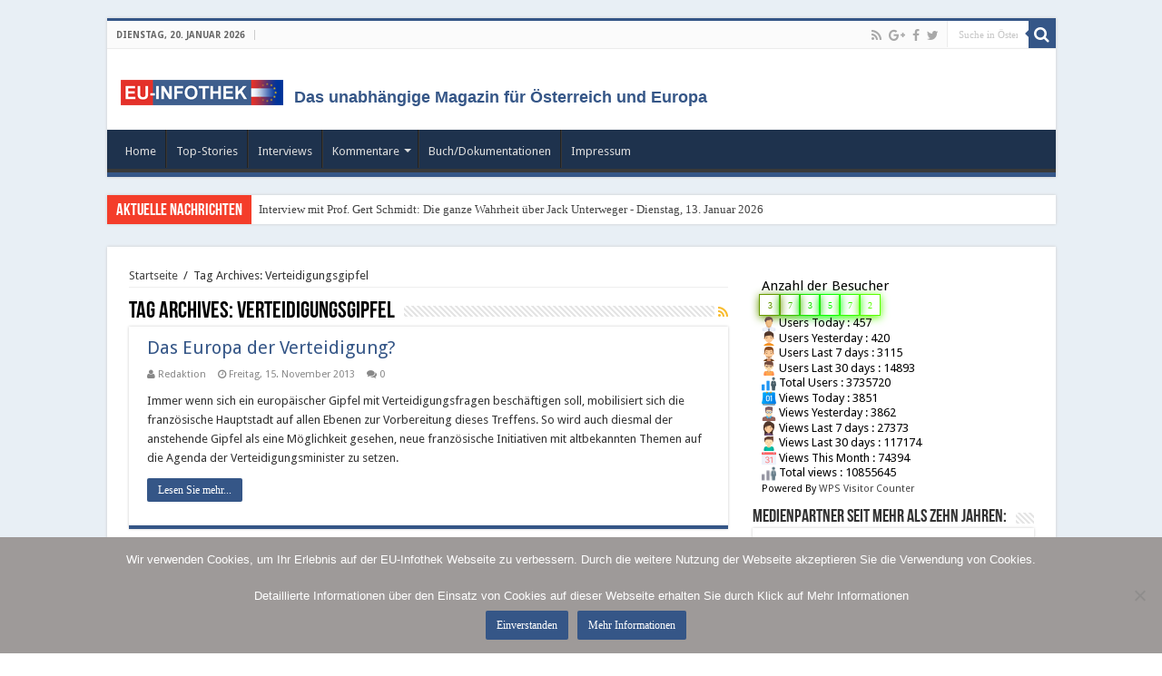

--- FILE ---
content_type: text/html; charset=UTF-8
request_url: https://www.eu-infothek.com/tag/verteidigungsgipfel/
body_size: 12927
content:
<!DOCTYPE html>
<html lang="de" prefix="og: https://ogp.me/ns#">
<head>
<meta charset="UTF-8" />
<link rel="profile" href="https://gmpg.org/xfn/11" />
<link rel="pingback" href="https://www.eu-infothek.com/xmlrpc.php" />
<title>Verteidigungsgipfel &#8211; EU-Infothek.com</title>
<meta name='robots' content='max-image-preview:large' />
<link rel='dns-prefetch' href='//fonts.googleapis.com' />
<link rel="alternate" type="application/rss+xml" title="EU-Infothek.com &raquo; Feed" href="https://www.eu-infothek.com/feed/" />
<link rel="alternate" type="application/rss+xml" title="EU-Infothek.com &raquo; Kommentar-Feed" href="https://www.eu-infothek.com/comments/feed/" />
<link rel="alternate" type="application/rss+xml" title="EU-Infothek.com &raquo; Verteidigungsgipfel Schlagwort-Feed" href="https://www.eu-infothek.com/tag/verteidigungsgipfel/feed/" />
<script type="text/javascript">
window._wpemojiSettings = {"baseUrl":"https:\/\/s.w.org\/images\/core\/emoji\/14.0.0\/72x72\/","ext":".png","svgUrl":"https:\/\/s.w.org\/images\/core\/emoji\/14.0.0\/svg\/","svgExt":".svg","source":{"concatemoji":"https:\/\/www.eu-infothek.com\/wp-includes\/js\/wp-emoji-release.min.js"}};
/*! This file is auto-generated */
!function(i,n){var o,s,e;function c(e){try{var t={supportTests:e,timestamp:(new Date).valueOf()};sessionStorage.setItem(o,JSON.stringify(t))}catch(e){}}function p(e,t,n){e.clearRect(0,0,e.canvas.width,e.canvas.height),e.fillText(t,0,0);var t=new Uint32Array(e.getImageData(0,0,e.canvas.width,e.canvas.height).data),r=(e.clearRect(0,0,e.canvas.width,e.canvas.height),e.fillText(n,0,0),new Uint32Array(e.getImageData(0,0,e.canvas.width,e.canvas.height).data));return t.every(function(e,t){return e===r[t]})}function u(e,t,n){switch(t){case"flag":return n(e,"\ud83c\udff3\ufe0f\u200d\u26a7\ufe0f","\ud83c\udff3\ufe0f\u200b\u26a7\ufe0f")?!1:!n(e,"\ud83c\uddfa\ud83c\uddf3","\ud83c\uddfa\u200b\ud83c\uddf3")&&!n(e,"\ud83c\udff4\udb40\udc67\udb40\udc62\udb40\udc65\udb40\udc6e\udb40\udc67\udb40\udc7f","\ud83c\udff4\u200b\udb40\udc67\u200b\udb40\udc62\u200b\udb40\udc65\u200b\udb40\udc6e\u200b\udb40\udc67\u200b\udb40\udc7f");case"emoji":return!n(e,"\ud83e\udef1\ud83c\udffb\u200d\ud83e\udef2\ud83c\udfff","\ud83e\udef1\ud83c\udffb\u200b\ud83e\udef2\ud83c\udfff")}return!1}function f(e,t,n){var r="undefined"!=typeof WorkerGlobalScope&&self instanceof WorkerGlobalScope?new OffscreenCanvas(300,150):i.createElement("canvas"),a=r.getContext("2d",{willReadFrequently:!0}),o=(a.textBaseline="top",a.font="600 32px Arial",{});return e.forEach(function(e){o[e]=t(a,e,n)}),o}function t(e){var t=i.createElement("script");t.src=e,t.defer=!0,i.head.appendChild(t)}"undefined"!=typeof Promise&&(o="wpEmojiSettingsSupports",s=["flag","emoji"],n.supports={everything:!0,everythingExceptFlag:!0},e=new Promise(function(e){i.addEventListener("DOMContentLoaded",e,{once:!0})}),new Promise(function(t){var n=function(){try{var e=JSON.parse(sessionStorage.getItem(o));if("object"==typeof e&&"number"==typeof e.timestamp&&(new Date).valueOf()<e.timestamp+604800&&"object"==typeof e.supportTests)return e.supportTests}catch(e){}return null}();if(!n){if("undefined"!=typeof Worker&&"undefined"!=typeof OffscreenCanvas&&"undefined"!=typeof URL&&URL.createObjectURL&&"undefined"!=typeof Blob)try{var e="postMessage("+f.toString()+"("+[JSON.stringify(s),u.toString(),p.toString()].join(",")+"));",r=new Blob([e],{type:"text/javascript"}),a=new Worker(URL.createObjectURL(r),{name:"wpTestEmojiSupports"});return void(a.onmessage=function(e){c(n=e.data),a.terminate(),t(n)})}catch(e){}c(n=f(s,u,p))}t(n)}).then(function(e){for(var t in e)n.supports[t]=e[t],n.supports.everything=n.supports.everything&&n.supports[t],"flag"!==t&&(n.supports.everythingExceptFlag=n.supports.everythingExceptFlag&&n.supports[t]);n.supports.everythingExceptFlag=n.supports.everythingExceptFlag&&!n.supports.flag,n.DOMReady=!1,n.readyCallback=function(){n.DOMReady=!0}}).then(function(){return e}).then(function(){var e;n.supports.everything||(n.readyCallback(),(e=n.source||{}).concatemoji?t(e.concatemoji):e.wpemoji&&e.twemoji&&(t(e.twemoji),t(e.wpemoji)))}))}((window,document),window._wpemojiSettings);
</script>
<style type="text/css">
img.wp-smiley,
img.emoji {
	display: inline !important;
	border: none !important;
	box-shadow: none !important;
	height: 1em !important;
	width: 1em !important;
	margin: 0 0.07em !important;
	vertical-align: -0.1em !important;
	background: none !important;
	padding: 0 !important;
}
</style>
	<link rel='stylesheet' id='tie-insta-lite-style-css' href='https://www.eu-infothek.com/wp-content/plugins/instanow-lite/assets/style.css' type='text/css' media='all' />
<link rel='stylesheet' id='wp-block-library-css' href='https://www.eu-infothek.com/wp-includes/css/dist/block-library/style.min.css' type='text/css' media='all' />
<style id='classic-theme-styles-inline-css' type='text/css'>
/*! This file is auto-generated */
.wp-block-button__link{color:#fff;background-color:#32373c;border-radius:9999px;box-shadow:none;text-decoration:none;padding:calc(.667em + 2px) calc(1.333em + 2px);font-size:1.125em}.wp-block-file__button{background:#32373c;color:#fff;text-decoration:none}
</style>
<style id='global-styles-inline-css' type='text/css'>
body{--wp--preset--color--black: #000000;--wp--preset--color--cyan-bluish-gray: #abb8c3;--wp--preset--color--white: #ffffff;--wp--preset--color--pale-pink: #f78da7;--wp--preset--color--vivid-red: #cf2e2e;--wp--preset--color--luminous-vivid-orange: #ff6900;--wp--preset--color--luminous-vivid-amber: #fcb900;--wp--preset--color--light-green-cyan: #7bdcb5;--wp--preset--color--vivid-green-cyan: #00d084;--wp--preset--color--pale-cyan-blue: #8ed1fc;--wp--preset--color--vivid-cyan-blue: #0693e3;--wp--preset--color--vivid-purple: #9b51e0;--wp--preset--gradient--vivid-cyan-blue-to-vivid-purple: linear-gradient(135deg,rgba(6,147,227,1) 0%,rgb(155,81,224) 100%);--wp--preset--gradient--light-green-cyan-to-vivid-green-cyan: linear-gradient(135deg,rgb(122,220,180) 0%,rgb(0,208,130) 100%);--wp--preset--gradient--luminous-vivid-amber-to-luminous-vivid-orange: linear-gradient(135deg,rgba(252,185,0,1) 0%,rgba(255,105,0,1) 100%);--wp--preset--gradient--luminous-vivid-orange-to-vivid-red: linear-gradient(135deg,rgba(255,105,0,1) 0%,rgb(207,46,46) 100%);--wp--preset--gradient--very-light-gray-to-cyan-bluish-gray: linear-gradient(135deg,rgb(238,238,238) 0%,rgb(169,184,195) 100%);--wp--preset--gradient--cool-to-warm-spectrum: linear-gradient(135deg,rgb(74,234,220) 0%,rgb(151,120,209) 20%,rgb(207,42,186) 40%,rgb(238,44,130) 60%,rgb(251,105,98) 80%,rgb(254,248,76) 100%);--wp--preset--gradient--blush-light-purple: linear-gradient(135deg,rgb(255,206,236) 0%,rgb(152,150,240) 100%);--wp--preset--gradient--blush-bordeaux: linear-gradient(135deg,rgb(254,205,165) 0%,rgb(254,45,45) 50%,rgb(107,0,62) 100%);--wp--preset--gradient--luminous-dusk: linear-gradient(135deg,rgb(255,203,112) 0%,rgb(199,81,192) 50%,rgb(65,88,208) 100%);--wp--preset--gradient--pale-ocean: linear-gradient(135deg,rgb(255,245,203) 0%,rgb(182,227,212) 50%,rgb(51,167,181) 100%);--wp--preset--gradient--electric-grass: linear-gradient(135deg,rgb(202,248,128) 0%,rgb(113,206,126) 100%);--wp--preset--gradient--midnight: linear-gradient(135deg,rgb(2,3,129) 0%,rgb(40,116,252) 100%);--wp--preset--font-size--small: 13px;--wp--preset--font-size--medium: 20px;--wp--preset--font-size--large: 36px;--wp--preset--font-size--x-large: 42px;--wp--preset--spacing--20: 0.44rem;--wp--preset--spacing--30: 0.67rem;--wp--preset--spacing--40: 1rem;--wp--preset--spacing--50: 1.5rem;--wp--preset--spacing--60: 2.25rem;--wp--preset--spacing--70: 3.38rem;--wp--preset--spacing--80: 5.06rem;--wp--preset--shadow--natural: 6px 6px 9px rgba(0, 0, 0, 0.2);--wp--preset--shadow--deep: 12px 12px 50px rgba(0, 0, 0, 0.4);--wp--preset--shadow--sharp: 6px 6px 0px rgba(0, 0, 0, 0.2);--wp--preset--shadow--outlined: 6px 6px 0px -3px rgba(255, 255, 255, 1), 6px 6px rgba(0, 0, 0, 1);--wp--preset--shadow--crisp: 6px 6px 0px rgba(0, 0, 0, 1);}:where(.is-layout-flex){gap: 0.5em;}:where(.is-layout-grid){gap: 0.5em;}body .is-layout-flow > .alignleft{float: left;margin-inline-start: 0;margin-inline-end: 2em;}body .is-layout-flow > .alignright{float: right;margin-inline-start: 2em;margin-inline-end: 0;}body .is-layout-flow > .aligncenter{margin-left: auto !important;margin-right: auto !important;}body .is-layout-constrained > .alignleft{float: left;margin-inline-start: 0;margin-inline-end: 2em;}body .is-layout-constrained > .alignright{float: right;margin-inline-start: 2em;margin-inline-end: 0;}body .is-layout-constrained > .aligncenter{margin-left: auto !important;margin-right: auto !important;}body .is-layout-constrained > :where(:not(.alignleft):not(.alignright):not(.alignfull)){max-width: var(--wp--style--global--content-size);margin-left: auto !important;margin-right: auto !important;}body .is-layout-constrained > .alignwide{max-width: var(--wp--style--global--wide-size);}body .is-layout-flex{display: flex;}body .is-layout-flex{flex-wrap: wrap;align-items: center;}body .is-layout-flex > *{margin: 0;}body .is-layout-grid{display: grid;}body .is-layout-grid > *{margin: 0;}:where(.wp-block-columns.is-layout-flex){gap: 2em;}:where(.wp-block-columns.is-layout-grid){gap: 2em;}:where(.wp-block-post-template.is-layout-flex){gap: 1.25em;}:where(.wp-block-post-template.is-layout-grid){gap: 1.25em;}.has-black-color{color: var(--wp--preset--color--black) !important;}.has-cyan-bluish-gray-color{color: var(--wp--preset--color--cyan-bluish-gray) !important;}.has-white-color{color: var(--wp--preset--color--white) !important;}.has-pale-pink-color{color: var(--wp--preset--color--pale-pink) !important;}.has-vivid-red-color{color: var(--wp--preset--color--vivid-red) !important;}.has-luminous-vivid-orange-color{color: var(--wp--preset--color--luminous-vivid-orange) !important;}.has-luminous-vivid-amber-color{color: var(--wp--preset--color--luminous-vivid-amber) !important;}.has-light-green-cyan-color{color: var(--wp--preset--color--light-green-cyan) !important;}.has-vivid-green-cyan-color{color: var(--wp--preset--color--vivid-green-cyan) !important;}.has-pale-cyan-blue-color{color: var(--wp--preset--color--pale-cyan-blue) !important;}.has-vivid-cyan-blue-color{color: var(--wp--preset--color--vivid-cyan-blue) !important;}.has-vivid-purple-color{color: var(--wp--preset--color--vivid-purple) !important;}.has-black-background-color{background-color: var(--wp--preset--color--black) !important;}.has-cyan-bluish-gray-background-color{background-color: var(--wp--preset--color--cyan-bluish-gray) !important;}.has-white-background-color{background-color: var(--wp--preset--color--white) !important;}.has-pale-pink-background-color{background-color: var(--wp--preset--color--pale-pink) !important;}.has-vivid-red-background-color{background-color: var(--wp--preset--color--vivid-red) !important;}.has-luminous-vivid-orange-background-color{background-color: var(--wp--preset--color--luminous-vivid-orange) !important;}.has-luminous-vivid-amber-background-color{background-color: var(--wp--preset--color--luminous-vivid-amber) !important;}.has-light-green-cyan-background-color{background-color: var(--wp--preset--color--light-green-cyan) !important;}.has-vivid-green-cyan-background-color{background-color: var(--wp--preset--color--vivid-green-cyan) !important;}.has-pale-cyan-blue-background-color{background-color: var(--wp--preset--color--pale-cyan-blue) !important;}.has-vivid-cyan-blue-background-color{background-color: var(--wp--preset--color--vivid-cyan-blue) !important;}.has-vivid-purple-background-color{background-color: var(--wp--preset--color--vivid-purple) !important;}.has-black-border-color{border-color: var(--wp--preset--color--black) !important;}.has-cyan-bluish-gray-border-color{border-color: var(--wp--preset--color--cyan-bluish-gray) !important;}.has-white-border-color{border-color: var(--wp--preset--color--white) !important;}.has-pale-pink-border-color{border-color: var(--wp--preset--color--pale-pink) !important;}.has-vivid-red-border-color{border-color: var(--wp--preset--color--vivid-red) !important;}.has-luminous-vivid-orange-border-color{border-color: var(--wp--preset--color--luminous-vivid-orange) !important;}.has-luminous-vivid-amber-border-color{border-color: var(--wp--preset--color--luminous-vivid-amber) !important;}.has-light-green-cyan-border-color{border-color: var(--wp--preset--color--light-green-cyan) !important;}.has-vivid-green-cyan-border-color{border-color: var(--wp--preset--color--vivid-green-cyan) !important;}.has-pale-cyan-blue-border-color{border-color: var(--wp--preset--color--pale-cyan-blue) !important;}.has-vivid-cyan-blue-border-color{border-color: var(--wp--preset--color--vivid-cyan-blue) !important;}.has-vivid-purple-border-color{border-color: var(--wp--preset--color--vivid-purple) !important;}.has-vivid-cyan-blue-to-vivid-purple-gradient-background{background: var(--wp--preset--gradient--vivid-cyan-blue-to-vivid-purple) !important;}.has-light-green-cyan-to-vivid-green-cyan-gradient-background{background: var(--wp--preset--gradient--light-green-cyan-to-vivid-green-cyan) !important;}.has-luminous-vivid-amber-to-luminous-vivid-orange-gradient-background{background: var(--wp--preset--gradient--luminous-vivid-amber-to-luminous-vivid-orange) !important;}.has-luminous-vivid-orange-to-vivid-red-gradient-background{background: var(--wp--preset--gradient--luminous-vivid-orange-to-vivid-red) !important;}.has-very-light-gray-to-cyan-bluish-gray-gradient-background{background: var(--wp--preset--gradient--very-light-gray-to-cyan-bluish-gray) !important;}.has-cool-to-warm-spectrum-gradient-background{background: var(--wp--preset--gradient--cool-to-warm-spectrum) !important;}.has-blush-light-purple-gradient-background{background: var(--wp--preset--gradient--blush-light-purple) !important;}.has-blush-bordeaux-gradient-background{background: var(--wp--preset--gradient--blush-bordeaux) !important;}.has-luminous-dusk-gradient-background{background: var(--wp--preset--gradient--luminous-dusk) !important;}.has-pale-ocean-gradient-background{background: var(--wp--preset--gradient--pale-ocean) !important;}.has-electric-grass-gradient-background{background: var(--wp--preset--gradient--electric-grass) !important;}.has-midnight-gradient-background{background: var(--wp--preset--gradient--midnight) !important;}.has-small-font-size{font-size: var(--wp--preset--font-size--small) !important;}.has-medium-font-size{font-size: var(--wp--preset--font-size--medium) !important;}.has-large-font-size{font-size: var(--wp--preset--font-size--large) !important;}.has-x-large-font-size{font-size: var(--wp--preset--font-size--x-large) !important;}
.wp-block-navigation a:where(:not(.wp-element-button)){color: inherit;}
:where(.wp-block-post-template.is-layout-flex){gap: 1.25em;}:where(.wp-block-post-template.is-layout-grid){gap: 1.25em;}
:where(.wp-block-columns.is-layout-flex){gap: 2em;}:where(.wp-block-columns.is-layout-grid){gap: 2em;}
.wp-block-pullquote{font-size: 1.5em;line-height: 1.6;}
</style>
<link rel='stylesheet' id='accordion_archives-css' href='https://www.eu-infothek.com/wp-content/plugins/accordion-archive-widget/style.css' type='text/css' media='all' />
<link rel='stylesheet' id='titan-adminbar-styles-css' href='https://www.eu-infothek.com/wp-content/plugins/anti-spam/assets/css/admin-bar.css' type='text/css' media='all' />
<link rel='stylesheet' id='cookie-notice-front-css' href='https://www.eu-infothek.com/wp-content/plugins/cookie-notice/css/front.min.css' type='text/css' media='all' />
<link rel='stylesheet' id='tie-parent-css-css' href='https://www.eu-infothek.com/wp-content/themes/sahifa/style.css' type='text/css' media='all' />
<link rel='stylesheet' id='tie-style-css' href='https://www.eu-infothek.com/wp-content/themes/sahifa-child/style.css' type='text/css' media='all' />
<link rel='stylesheet' id='tie-ilightbox-skin-css' href='https://www.eu-infothek.com/wp-content/themes/sahifa/css/ilightbox/dark-skin/skin.css' type='text/css' media='all' />
<link rel='stylesheet' id='Droid+Sans-css' href='https://fonts.googleapis.com/css?family=Droid+Sans%3Aregular%2C700' type='text/css' media='all' />
<link rel='stylesheet' id='wps-visitor-style-css' href='https://www.eu-infothek.com/wp-content/plugins/wps-visitor-counter/styles/css/default.css' type='text/css' media='all' />
<script type='text/javascript' src='https://www.eu-infothek.com/wp-includes/js/jquery/jquery.min.js' id='jquery-core-js'></script>
<script type='text/javascript' src='https://www.eu-infothek.com/wp-includes/js/jquery/jquery-migrate.min.js' id='jquery-migrate-js'></script>
<script type='text/javascript' src='https://www.eu-infothek.com/wp-content/plugins/accordion-archive-widget/script.js' id='accordion_archives_script-js'></script>
<script id="cookie-notice-front-js-before" type="text/javascript">
var cnArgs = {"ajaxUrl":"https:\/\/www.eu-infothek.com\/wp-admin\/admin-ajax.php","nonce":"99e3ddbe64","hideEffect":"fade","position":"bottom","onScroll":false,"onScrollOffset":100,"onClick":false,"cookieName":"cookie_notice_accepted","cookieTime":2592000,"cookieTimeRejected":2592000,"globalCookie":false,"redirection":false,"cache":false,"revokeCookies":false,"revokeCookiesOpt":"automatic"};
</script>
<script type='text/javascript' src='https://www.eu-infothek.com/wp-content/plugins/cookie-notice/js/front.min.js' id='cookie-notice-front-js'></script>
<script type='text/javascript' id='wps-js-extra'>
/* <![CDATA[ */
var wpspagevisit = {"ajaxurl":"https:\/\/www.eu-infothek.com\/wp-admin\/admin-ajax.php","ajax_nonce":"d5743ea559"};
/* ]]> */
</script>
<script type='text/javascript' src='https://www.eu-infothek.com/wp-content/plugins/wps-visitor-counter/styles/js/custom.js' id='wps-js'></script>
<link rel="https://api.w.org/" href="https://www.eu-infothek.com/wp-json/" /><link rel="alternate" type="application/json" href="https://www.eu-infothek.com/wp-json/wp/v2/tags/13930" /><meta name="generator" content="MYOB"><meta name="cdp-version" content="1.5.0" /><!-- FIFU:meta:begin:image -->
<meta property="og:image" content="https://www.eu-infothek.com/sites/default/files/images/paris-K_1.jpg" />
<!-- FIFU:meta:end:image --><!-- FIFU:meta:begin:twitter -->
<meta name="twitter:card" content="summary_large_image" />
<meta name="twitter:title" content="Das Europa der Verteidigung?" />
<meta name="twitter:description" content="Immer wenn sich ein europäischer Gipfel mit Verteidigungsfragen beschäftigen soll, mobilisiert sich die französische Hauptstadt auf allen Ebenen zur Vorbereitung dieses Treffens. So wird auch diesmal der anstehende Gipfel als eine Möglichkeit gesehen, neue französische Initiativen mit altbekannten Themen auf die Agenda der Verteidigungsminister zu setzen." />
<meta name="twitter:image" content="https://www.eu-infothek.com/sites/default/files/images/paris-K_1.jpg" />
<!-- FIFU:meta:end:twitter -->
		<!-- GA Google Analytics @ https://m0n.co/ga -->
		<script>
			(function(i,s,o,g,r,a,m){i['GoogleAnalyticsObject']=r;i[r]=i[r]||function(){
			(i[r].q=i[r].q||[]).push(arguments)},i[r].l=1*new Date();a=s.createElement(o),
			m=s.getElementsByTagName(o)[0];a.async=1;a.src=g;m.parentNode.insertBefore(a,m)
			})(window,document,'script','https://www.google-analytics.com/analytics.js','ga');
			ga('create', ' UA-24225931-1 ', 'auto');
			ga('require', 'linkid');
			ga('set', 'anonymizeIp', true);
			ga('set', 'forceSSL', true);
			ga('send', 'pageview');
		</script>

	<link rel="shortcut icon" href="https://www.eu-infothek.com/wp-content/uploads/2018/02/EUI_favicon-new_72-72.png" title="Favicon" />
<!--[if IE]>
<script type="text/javascript">jQuery(document).ready(function (){ jQuery(".menu-item").has("ul").children("a").attr("aria-haspopup", "true");});</script>
<![endif]-->
<!--[if lt IE 9]>
<script src="https://www.eu-infothek.com/wp-content/themes/sahifa/js/html5.js"></script>
<script src="https://www.eu-infothek.com/wp-content/themes/sahifa/js/selectivizr-min.js"></script>
<![endif]-->
<!--[if IE 9]>
<link rel="stylesheet" type="text/css" media="all" href="https://www.eu-infothek.com/wp-content/themes/sahifa/css/ie9.css" />
<![endif]-->
<!--[if IE 8]>
<link rel="stylesheet" type="text/css" media="all" href="https://www.eu-infothek.com/wp-content/themes/sahifa/css/ie8.css" />
<![endif]-->
<!--[if IE 7]>
<link rel="stylesheet" type="text/css" media="all" href="https://www.eu-infothek.com/wp-content/themes/sahifa/css/ie7.css" />
<![endif]-->


<meta name="viewport" content="width=device-width, initial-scale=1.0" />



<style type="text/css" media="screen">


::-moz-selection { background: #e4302a;}
::selection { background: #e4302a; }
#main-nav,
.cat-box-content,
#sidebar .widget-container,
.post-listing,
#commentform {
	border-bottom-color: #355687;
}

.search-block .search-button,
#topcontrol,
#main-nav ul li.current-menu-item a,
#main-nav ul li.current-menu-item a:hover,
#main-nav ul li.current_page_parent a,
#main-nav ul li.current_page_parent a:hover,
#main-nav ul li.current-menu-parent a,
#main-nav ul li.current-menu-parent a:hover,
#main-nav ul li.current-page-ancestor a,
#main-nav ul li.current-page-ancestor a:hover,
.pagination span.current,
.share-post span.share-text,
.flex-control-paging li a.flex-active,
.ei-slider-thumbs li.ei-slider-element,
.review-percentage .review-item span span,
.review-final-score,
.button,
a.button,
a.more-link,
#main-content input[type="submit"],
.form-submit #submit,
#login-form .login-button,
.widget-feedburner .feedburner-subscribe,
input[type="submit"],
#buddypress button,
#buddypress a.button,
#buddypress input[type=submit],
#buddypress input[type=reset],
#buddypress ul.button-nav li a,
#buddypress div.generic-button a,
#buddypress .comment-reply-link,
#buddypress div.item-list-tabs ul li a span,
#buddypress div.item-list-tabs ul li.selected a,
#buddypress div.item-list-tabs ul li.current a,
#buddypress #members-directory-form div.item-list-tabs ul li.selected span,
#members-list-options a.selected,
#groups-list-options a.selected,
body.dark-skin #buddypress div.item-list-tabs ul li a span,
body.dark-skin #buddypress div.item-list-tabs ul li.selected a,
body.dark-skin #buddypress div.item-list-tabs ul li.current a,
body.dark-skin #members-list-options a.selected,
body.dark-skin #groups-list-options a.selected,
.search-block-large .search-button,
#featured-posts .flex-next:hover,
#featured-posts .flex-prev:hover,
a.tie-cart span.shooping-count,
.woocommerce span.onsale,
.woocommerce-page span.onsale ,
.woocommerce .widget_price_filter .ui-slider .ui-slider-handle,
.woocommerce-page .widget_price_filter .ui-slider .ui-slider-handle,
#check-also-close,
a.post-slideshow-next,
a.post-slideshow-prev,
.widget_price_filter .ui-slider .ui-slider-handle,
.quantity .minus:hover,
.quantity .plus:hover,
.mejs-container .mejs-controls .mejs-time-rail .mejs-time-current,
#reading-position-indicator  {
	background-color:#355687;
}

::-webkit-scrollbar-thumb{
	background-color:#355687 !important;
}

#theme-footer,
#theme-header,
.top-nav ul li.current-menu-item:before,
#main-nav .menu-sub-content ,
#main-nav ul ul,
#check-also-box {
	border-top-color: #355687;
}

.search-block:after {
	border-right-color:#355687;
}

body.rtl .search-block:after {
	border-left-color:#355687;
}

#main-nav ul > li.menu-item-has-children:hover > a:after,
#main-nav ul > li.mega-menu:hover > a:after {
	border-color:transparent transparent #355687;
}

.widget.timeline-posts li a:hover,
.widget.timeline-posts li a:hover span.tie-date {
	color: #355687;
}

.widget.timeline-posts li a:hover span.tie-date:before {
	background: #355687;
	border-color: #355687;
}

#order_review,
#order_review_heading {
	border-color: #355687;
}


.background-cover{
	background-color:#e8eff5 !important;
	background-image : url('') !important;
	filter: progid:DXImageTransform.Microsoft.AlphaImageLoader(src='',sizingMethod='scale') !important;
	-ms-filter: "progid:DXImageTransform.Microsoft.AlphaImageLoader(src='',sizingMethod='scale')" !important;
}
	
body.single .post .entry a, body.page .post .entry a {
	color: #355687;
}
		#main-nav {
	background: #1e324d;
	
}

#main-nav ul ul, #main-nav ul li.mega-menu .mega-menu-block { background-color:#1e324d !important;}

.fixed-enabled {
    top: 0;
}
body.admin-bar .fixed-enabled {
    top: 32px;
}
/* Hide Author Bio */
.page-head .author-bio {
    display: none;
}

header#theme-header #main-nav ul li.menu-item-home a , header#theme-header #main-nav ul li.menu-item-home.current-menu-item a{
    background-image: none !important;
    text-indent: 0;
    width:auto;}</style>

		<script type="text/javascript">
			/* <![CDATA[ */
				var sf_position = '0';
				var sf_templates = "<a href=\"{search_url_escaped}\">Alle Ergebnisse einsehen<\/a>";
				var sf_input = '.search-live';
				jQuery(document).ready(function(){
					jQuery(sf_input).ajaxyLiveSearch({"expand":false,"searchUrl":"https:\/\/www.eu-infothek.com\/?s=%s","text":"Search","delay":500,"iwidth":180,"width":350,"ajaxUrl":"https:\/\/www.eu-infothek.com\/wp-admin\/admin-ajax.php","rtl":0});
					jQuery(".live-search_ajaxy-selective-input").keyup(function() {
						var width = jQuery(this).val().length * 8;
						if(width < 50) {
							width = 50;
						}
						jQuery(this).width(width);
					});
					jQuery(".live-search_ajaxy-selective-search").click(function() {
						jQuery(this).find(".live-search_ajaxy-selective-input").focus();
					});
					jQuery(".live-search_ajaxy-selective-close").click(function() {
						jQuery(this).parent().remove();
					});
				});
			/* ]]> */
		</script>
		<script type="text/javascript">var algolia = {"debug":false,"application_id":"8G8X6VFVS5","search_api_key":"f9a3bb84c1f9f814423bcd4e908927c8","powered_by_enabled":false,"query":"","autocomplete":{"sources":[{"index_id":"posts_post","index_name":"wp_posts_post","label":"Posts","admin_name":"Artikel","position":0,"max_suggestions":5,"tmpl_suggestion":"autocomplete-post-suggestion","enabled":true}],"input_selector":"input[name='s']:not('.no-autocomplete')"},"indices":{"searchable_posts":{"name":"wp_searchable_posts","id":"searchable_posts","enabled":true,"replicas":[]},"posts_post":{"name":"wp_posts_post","id":"posts_post","enabled":true,"replicas":[]}}};</script><link rel="icon" href="https://www.eu-infothek.com/wp-content/uploads/2018/02/cropped-EUI_favicon-new_72-72-32x32.png" sizes="32x32" />
<link rel="icon" href="https://www.eu-infothek.com/wp-content/uploads/2018/02/cropped-EUI_favicon-new_72-72-192x192.png" sizes="192x192" />
<link rel="apple-touch-icon" href="https://www.eu-infothek.com/wp-content/uploads/2018/02/cropped-EUI_favicon-new_72-72-180x180.png" />
<meta name="msapplication-TileImage" content="https://www.eu-infothek.com/wp-content/uploads/2018/02/cropped-EUI_favicon-new_72-72-270x270.png" />
		<style type="text/css" id="wp-custom-css">
			.post-title, .post-box-title a {
	color: #355687;
}

.post-navigation {
	padding-top: 20px;
}


/*theiaStickySidebar*/


#seitjahren{
    background: #fff;
}

.theiaStickySidebar {
    padding-top: 35px;
    position: inherit !important;
    display: block;
    top: inherit !important;
    left: inherit !important;
}		</style>
		</head>
<body id="top" class="archive tag tag-verteidigungsgipfel tag-13930 cookies-not-set lazy-enabled">

<div class="wrapper-outer">

	<div class="background-cover"></div>

	<aside id="slide-out">

			<div class="search-mobile">
			<form method="get" id="searchform-mobile" action="https://www.eu-infothek.com/">
				<button class="search-button" type="submit" value="Suche in Österreichs größtem Archiv..."><i class="fa fa-search"></i></button>
				<input type="text" id="s-mobile" name="s" title="Suche in Österreichs größtem Archiv..." value="Suche in Österreichs größtem Archiv..." onfocus="if (this.value == 'Suche in Österreichs größtem Archiv...') {this.value = '';}" onblur="if (this.value == '') {this.value = 'Suche in Österreichs größtem Archiv...';}"  />
			</form>
		</div><!-- .search-mobile /-->
	
			<div class="social-icons">
		<a class="ttip-none" title="Rss" href="https://www.eu-infothek.com/feed/" target="_blank"><i class="fa fa-rss"></i></a><a class="ttip-none" title="Google+" href="https://plus.google.com/114354660497936918502" target="_blank"><i class="fa fa-google-plus"></i></a><a class="ttip-none" title="Facebook" href="https://www.facebook.com/eu.infothek" target="_blank"><i class="fa fa-facebook"></i></a><a class="ttip-none" title="Twitter" href="https://twitter.com/EU_Infothek" target="_blank"><i class="fa fa-twitter"></i></a>
			</div>

	
		<div id="mobile-menu" ></div>
	</aside><!-- #slide-out /-->

		<div id="wrapper" class="boxed">
		<div class="inner-wrapper">

		<header id="theme-header" class="theme-header">
						<div id="top-nav" class="top-nav">
				<div class="container">

							<span class="today-date">Dienstag, 20. Januar 2026</span>
				
						<div class="search-block">
						<form method="get" id="searchform-header" action="https://www.eu-infothek.com/">
							<button class="search-button" type="submit" value="Suche in Österreichs größtem Archiv..."><i class="fa fa-search"></i></button>
							<input class="search-live" type="text" id="s-header" name="s" title="Suche in Österreichs größtem Archiv..." value="Suche in Österreichs größtem Archiv..." onfocus="if (this.value == 'Suche in Österreichs größtem Archiv...') {this.value = '';}" onblur="if (this.value == '') {this.value = 'Suche in Österreichs größtem Archiv...';}"  />
						</form>
					</div><!-- .search-block /-->
			<div class="social-icons">
		<a class="ttip-none" title="Rss" href="https://www.eu-infothek.com/feed/" target="_blank"><i class="fa fa-rss"></i></a><a class="ttip-none" title="Google+" href="https://plus.google.com/114354660497936918502" target="_blank"><i class="fa fa-google-plus"></i></a><a class="ttip-none" title="Facebook" href="https://www.facebook.com/eu.infothek" target="_blank"><i class="fa fa-facebook"></i></a><a class="ttip-none" title="Twitter" href="https://twitter.com/EU_Infothek" target="_blank"><i class="fa fa-twitter"></i></a>
			</div>

	
	
				</div><!-- .container /-->
			</div><!-- .top-menu /-->
			
		<div class="header-content">

					<a id="slide-out-open" class="slide-out-open" href="#"><span></span></a>
		
			<div class="logo">
			<h2>								<a title="EU-Infothek.com" href="https://www.eu-infothek.com/">
					<img src="/wp-content/uploads/2017/12/logo-big.png" alt="EU-Infothek.com"  /><strong>EU-Infothek.com </strong>
				</a><font class="ut_text" style="font-size:18px !important; color:#355687;">Das unabhängige Magazin für Österreich und Europa</font>
			</h2>			</div><!-- .logo /-->
						<div class="clear"></div>

		</div>
													<nav id="main-nav" class="fixed-enabled">
				<div class="container">

									<a class="main-nav-logo" title="EU-Infothek.com" href="https://www.eu-infothek.com/">
						<img src="https://www.eu-infothek.com/wp-content/uploads/2018/01/logo_eui_nav.png" width="195" height="54" alt="EU-Infothek.com">
					</a>
				
					<div class="main-menu"><ul id="menu-main-menu" class="menu"><li id="menu-item-9445" class="menu-item menu-item-type-custom menu-item-object-custom menu-item-home menu-item-9445"><a href="https://www.eu-infothek.com">Home</a></li>
<li id="menu-item-9340" class="menu-item menu-item-type-taxonomy menu-item-object-category menu-item-9340"><a href="https://www.eu-infothek.com/category/top-stories/">Top-Stories</a></li>
<li id="menu-item-9343" class="menu-item menu-item-type-taxonomy menu-item-object-category menu-item-9343"><a href="https://www.eu-infothek.com/category/interviews/">Interviews</a></li>
<li id="menu-item-9490" class="menu-item menu-item-type-custom menu-item-object-custom menu-item-has-children menu-item-9490"><a>Kommentare</a>
<ul class="sub-menu menu-sub-content">
	<li id="menu-item-9491" class="menu-item menu-item-type-custom menu-item-object-custom menu-item-9491"><a href="https://www.eu-infothek.com/author/prof-dr-peter-muzik/">EUrovisionen | Peter Muzik</a></li>
	<li id="menu-item-9492" class="menu-item menu-item-type-custom menu-item-object-custom menu-item-9492"><a href="https://www.eu-infothek.com/author/mmag-michael-hoerl/">nEUrotisch | Michael Hörl</a></li>
	<li id="menu-item-9493" class="menu-item menu-item-type-custom menu-item-object-custom menu-item-9493"><a href="https://www.eu-infothek.com/author/dr-andreas-unterberger/">Bunter Ärger | Andreas Unterberger</a></li>
	<li id="menu-item-9494" class="menu-item menu-item-type-custom menu-item-object-custom menu-item-9494"><a href="https://www.eu-infothek.com/author/waldemar-hummer/">EU-Recht | Waldemar Hummer</a></li>
</ul>
</li>
<li id="menu-item-15533" class="menu-item menu-item-type-post_type menu-item-object-page menu-item-15533"><a href="https://www.eu-infothek.com/buch-dokumentationen/">Buch/Dokumentationen</a></li>
<li id="menu-item-9440" class="menu-item menu-item-type-post_type menu-item-object-page menu-item-9440"><a href="https://www.eu-infothek.com/impressum-2/">Impressum</a></li>
</ul></div>					
					
				</div>
			</nav><!-- .main-nav /-->
					</header><!-- #header /-->

		
	<div class="clear"></div>
	<div id="breaking-news" class="breaking-news">
		<span class="breaking-news-title"><i class="fa fa-bolt"></i> <span>Aktuelle Nachrichten</span></span>
		
					<ul>
		            <li><a href="https://www.eu-infothek.com/interview-mit-prof-gert-schmidt-die-ganze-wahrheit-ueber-jack-unterweger/" title="Interview mit Prof. Gert Schmidt: Die ganze Wahrheit über Jack Unterweger - Dienstag, 13. Januar 2026">Interview mit Prof. Gert Schmidt: Die ganze Wahrheit über Jack Unterweger - Dienstag, 13. Januar 2026</a></li>

		            <li><a href="https://www.eu-infothek.com/online-gluecksspiel-und-schadenersatz-eugh-staerkt-rechte-von-spielern/" title="Online-Glücksspiel und Schadenersatz: EuGH stärkt Rechte von Spielern - Donnerstag, 15. Januar 2026">Online-Glücksspiel und Schadenersatz: EuGH stärkt Rechte von Spielern - Donnerstag, 15. Januar 2026</a></li>

		            <li><a href="https://www.eu-infothek.com/kurier-gluecksspiel-spoe-politiker-als-monopol-lobbyist/" title="Kurier / Glücksspiel: SPÖ-Politiker als Monopol-Lobbyist? - Montag, 12. Januar 2026">Kurier / Glücksspiel: SPÖ-Politiker als Monopol-Lobbyist? - Montag, 12. Januar 2026</a></li>

		            <li><a href="https://www.eu-infothek.com/gluecksspiel-bericht-2020-2024-des-bmf/" title="Glücksspiel Bericht 2020-2024 des BMF - Dienstag, 30. Dezember 2025">Glücksspiel Bericht 2020-2024 des BMF - Dienstag, 30. Dezember 2025</a></li>

		            <li><a href="https://www.eu-infothek.com/kurier-grosses-interesse-an-gluecksspiel-lizenzen-in-oesterreich/" title="Kurier / Großes Interesse an Glücksspiel-Lizenzen in Österreich - Freitag, 19. Dezember 2025">Kurier / Großes Interesse an Glücksspiel-Lizenzen in Österreich - Freitag, 19. Dezember 2025</a></li>

		            <li><a href="https://www.eu-infothek.com/die-presse-kampf-um-lotterienlizenz-us-konzern-brightstar-holt-sich-einen-oesterreichischen-manager/" title="Die Presse / Kampf um Lotterienlizenz: US-Konzern Brightstar holt sich einen österreichischen... - Freitag, 19. Dezember 2025">Die Presse / Kampf um Lotterienlizenz: US-Konzern Brightstar holt sich einen österreichischen... - Freitag, 19. Dezember 2025</a></li>

		            <li><a href="https://www.eu-infothek.com/faz-wie-viel-geld-hat-tipico-noch/" title="FAZ / Wie viel Geld hat Tipico noch? - Montag, 15. Dezember 2025">FAZ / Wie viel Geld hat Tipico noch? - Montag, 15. Dezember 2025</a></li>

		            <li><a href="https://www.eu-infothek.com/standard-anklage-gegen-oligarchennichte-aus-ibiza-video-erhoben/" title="Der Standard / Anklage gegen &#8222;Oligarchennichte&#8220; aus Ibiza-Video erhoben - Freitag, 12. Dezember 2025">Der Standard / Anklage gegen &#8222;Oligarchennichte&#8220; aus Ibiza-Video erhoben - Freitag, 12. Dezember 2025</a></li>

		            <li><a href="https://www.eu-infothek.com/daniel-grabher-mutiert-in-doppelrolle-internationaler-gluecksspiel-und-wettanbieter-wird-nunmehr-zum-grossen-spielerschuetzer/" title="Daniel Grabher mutiert in Doppelrolle: internationaler Glücksspiel- und Wettanbieter wird nunmehr zum... - Donnerstag, 11. Dezember 2025">Daniel Grabher mutiert in Doppelrolle: internationaler Glücksspiel- und Wettanbieter wird nunmehr zum... - Donnerstag, 11. Dezember 2025</a></li>

		            <li><a href="https://www.eu-infothek.com/wirecard-skandal-neue-spuren-zu-einem-gluecksspiel-koenig/" title="Wirecard-Skandal: Neue Spuren zu einem Glücksspiel-König - Mittwoch, 26. November 2025">Wirecard-Skandal: Neue Spuren zu einem Glücksspiel-König - Mittwoch, 26. November 2025</a></li>

					</ul>
					
		
		<script type="text/javascript">
			jQuery(document).ready(function(){
								jQuery('#breaking-news ul').innerFade({animationType: 'fade', speed: 750 , timeout: 3500});
							});
					</script>
	</div> <!-- .breaking-news -->

	
	<div id="main-content" class="container">
	<div class="content">
		<div xmlns:v="https://rdf.data-vocabulary.org/#"  id="crumbs"><span typeof="v:Breadcrumb"><a rel="v:url" property="v:title" class="crumbs-home" href="https://www.eu-infothek.com">Startseite</a></span> <span class="delimiter">/</span> <span class="current">Tag Archives: Verteidigungsgipfel</span></div>
		<div class="page-head">
		
			<h1 class="page-title">
				Tag Archives: <span>Verteidigungsgipfel</span>			</h1>
			
						<a class="rss-cat-icon tooltip" title="Feed Subscription"  href="https://www.eu-infothek.com/tag/verteidigungsgipfel/feed/"><i class="fa fa-rss"></i></a>
						
			<div class="stripe-line"></div>
			
						
		</div>
		
				<div class="post-listing archive-box">

	<article class="item-list ">
	
                            
                			
                    <div class="post-thumbnail single-post-thumb archive-wide-thumb">
                        <a href="https://www.eu-infothek.com/das-europa-der-verteidigung/">
                                                        <span class="fa overlay-icon"></span>
                        </a>
                    </div>
                    <div class="clear"></div>
                                            
                <h2 class="post-box-title">
                    <a href="https://www.eu-infothek.com/das-europa-der-verteidigung/">Das Europa der Verteidigung?</a>
                </h2>
                
                <p class="post-meta">
		
	<span class="post-meta-author"><i class="fa fa-user"></i><a href="https://www.eu-infothek.com/author/red_kreuter/" title="">Redaktion </a></span>
	
		
	<span class="tie-date"><i class="fa fa-clock-o"></i>Freitag, 15. November 2013</span>	
	
	<span class="post-comments"><i class="fa fa-comments"></i><a href="https://www.eu-infothek.com/das-europa-der-verteidigung/#respond">0</a></span>
</p>
					
                
                <div class="entry">
                    <p><p>Immer wenn sich ein europäischer Gipfel mit Verteidigungsfragen beschäftigen soll, mobilisiert sich die französische Hauptstadt auf allen Ebenen zur Vorbereitung dieses Treffens. So wird auch diesmal der anstehende Gipfel als eine Möglichkeit gesehen, neue französische Initiativen mit altbekannten Themen auf die Agenda der Verteidigungsminister zu setzen.</p><p></p>
                    <a class="more-link" href="https://www.eu-infothek.com/das-europa-der-verteidigung/">Lesen Sie mehr...</a>
                </div>
                
                                
                <div class="clear"></div>
            
            		
	</article><!-- .item-list -->
	
</div>
				
	</div> <!-- .content -->
	
<aside id="sidebar">
	<div class="theiaStickySidebar">

						

			
	
		

	
			
			
																		
	
					
			
		<div id='mvcwid'style='text-align: left; color: #000000;'><h3 class='wps_visitor_title'>Anzahl der Besucher</h3><div id="wpsvccount"><div class="wps_text_glowing effect-black">
    						<span>3</span>
							<span>7</span>
							<span>3</span>
							<span>5</span>
							<span>7</span>
							<span>2</span>
							
						</div></div>
	<div id="wpsvctable"><div id="wpsvcvisit" style='text-align: left; color: #000000;'><img src='https://www.eu-infothek.com/wp-content/plugins/wps-visitor-counter/counter/user_today.png'> Users Today : 457</div><div id="wpsvcyesterday" style='text-align: left; color: #000000;'><img src='https://www.eu-infothek.com/wp-content/plugins/wps-visitor-counter/counter/user_yesterday.png'> Users Yesterday : 420</div><div id="wpsvcyesterday" style='text-align: left; color: #000000;'><img src='https://www.eu-infothek.com/wp-content/plugins/wps-visitor-counter/counter/7days_user.png'> Users  Last 7 days : 3115</div><div id="wpsvcyesterday" style='text-align: left; color: #000000;'><img src='https://www.eu-infothek.com/wp-content/plugins/wps-visitor-counter/counter/30days_user.png'> Users Last 30 days : 14893</div><div id="wpsvctotal" style='text-align: left; color: #000000;'><img src='https://www.eu-infothek.com/wp-content/plugins/wps-visitor-counter/counter/user_total.png'> Total Users : 3735720</div><div id="wpsvcviews" style='text-align: left; color: #000000;'><img src='https://www.eu-infothek.com/wp-content/plugins/wps-visitor-counter/counter/views_today.png'> Views Today : 3851</div><div id="wpsvcviews" style='text-align: left; color: #000000;'><img src='https://www.eu-infothek.com/wp-content/plugins/wps-visitor-counter/counter/views_yesterday.png'> Views Yesterday : 3862</div><div id="wpsvcyesterday" style='text-align: left; color: #000000;'><img src='https://www.eu-infothek.com/wp-content/plugins/wps-visitor-counter/counter/7days_views.png'> Views Last 7 days : 27373</div><div id="wpsvcyesterday" style='text-align: left; color: #000000;'><img src='https://www.eu-infothek.com/wp-content/plugins/wps-visitor-counter/counter/30days_views.png'> Views Last 30 days : 117174</div><div id="wpsvcviews" style='text-align: left; color: #000000;'><img src='https://www.eu-infothek.com/wp-content/plugins/wps-visitor-counter/counter/views_month.png'> Views This Month : 74394</div><div id="wpsvctotalviews" style='text-align: left; color: #000000;'><img src='https://www.eu-infothek.com/wp-content/plugins/wps-visitor-counter/counter/views_total.png'> Total views : 10855645</div></div><div id="wpsvcattribution" style='text-align: left; color: #000000;'><small>Powered By <a href="https://techmix.xyz/" rel="nofollow">WPS Visitor Counter</a></small></div></div><div id="block-9" class="widget widget_block">
<div class="wp-block-group is-layout-flow wp-block-group-is-layout-flow"><div class="wp-block-group__inner-container">
<div class="wp-block-group is-layout-flow wp-block-group-is-layout-flow"><div class="wp-block-group__inner-container">

<div id="seitjahren" class="widget widget_recent_entries">
<div class="widget-top">
<h4>Medienpartner seit mehr als zehn Jahren:</h4>
<div class="stripe-line"></div>
</div>
<div class="widget-container">
<p><a style="opacity:1; display:block;  padding: 5px 0;" title="Spieler-info.at" href="https://www.spieler-info.at/"><br>
<img decoding="async" src="https://www.eu-infothek.com/wp-content/uploads/2022/09/widget.png" alt="Spieler-info.at" class="tie-appear"></a>
</p>
</div>
</div>


</div></div>
</div></div>
</div></div><!-- .widget /-->
		<div id="recent-posts-2" class="widget widget_recent_entries">
		<div class="widget-top"><h4>Neueste Beiträge</h4><div class="stripe-line"></div></div>
						<div class="widget-container">
		<ul>
											<li>
					<a href="https://www.eu-infothek.com/online-gluecksspiel-und-schadenersatz-eugh-staerkt-rechte-von-spielern/">Online-Glücksspiel und Schadenersatz: EuGH stärkt Rechte von Spielern</a>
											<span class="post-date">Donnerstag, 15. Januar 2026</span>
									</li>
											<li>
					<a href="https://www.eu-infothek.com/interview-mit-prof-gert-schmidt-die-ganze-wahrheit-ueber-jack-unterweger/">Interview mit Prof. Gert Schmidt: Die ganze Wahrheit über Jack Unterweger</a>
											<span class="post-date">Dienstag, 13. Januar 2026</span>
									</li>
											<li>
					<a href="https://www.eu-infothek.com/kurier-gluecksspiel-spoe-politiker-als-monopol-lobbyist/">Kurier / Glücksspiel: SPÖ-Politiker als Monopol-Lobbyist?</a>
											<span class="post-date">Montag, 12. Januar 2026</span>
									</li>
											<li>
					<a href="https://www.eu-infothek.com/gluecksspiel-bericht-2020-2024-des-bmf/">Glücksspiel Bericht 2020-2024 des BMF</a>
											<span class="post-date">Dienstag, 30. Dezember 2025</span>
									</li>
											<li>
					<a href="https://www.eu-infothek.com/kurier-grosses-interesse-an-gluecksspiel-lizenzen-in-oesterreich/">Kurier / Großes Interesse an Glücksspiel-Lizenzen in Österreich</a>
											<span class="post-date">Freitag, 19. Dezember 2025</span>
									</li>
					</ul>

		</div></div><!-- .widget /--><div id="accordion_archives-2" class="widget widget_accordion_archive"><div class="widget-top"><h4>Archiv</h4><div class="stripe-line"></div></div>
						<div class="widget-container">
<!-- mod cubeamtic -->
<style>
.tree-accordion {
    line-height: 1.6;
}
.tree-accordion dt, .tree-accordion dd {}
.tree-accordion dt a {
    display: block;
}
.tree-accordion .fa {
    color: #666666;
}
.tree-accordion dd a {}
.tree-accordion dd span {
    display: block;
}
.tree-accordion dd {
    margin: 0 0 0 20px;
}
</style>
<script>
jQuery(document).ready(function(){
    var allPanels = jQuery('.tree-accordion > dd').hide();

    jQuery('.tree-accordion > dt > a').click(function() {
        $target = jQuery(this).parent().next();

        if(!$target.hasClass('active')) {
            allPanels.removeClass('active').slideUp();
            $target.addClass('active').slideDown(80);
        }

        return false;
    });

    jQuery('.tree-accordion-empty').prev().hide();
});
</script>
		
		
		
<dl class="tree-accordion">
            <dt><a href=""><i class="fa fa-fw fa-plus-square-o" aria-hidden="true"></i> 2026</a></dt>
        <dd><span><li><a href='https://www.eu-infothek.com/2026/01/'>Januar 2026</a>&nbsp;(3)</span></dd>            <dt><a href=""><i class="fa fa-fw fa-plus-square-o" aria-hidden="true"></i> 2025</a></dt>
        <dd><span><li><a href='https://www.eu-infothek.com/2025/01/'>Januar 2025</a>&nbsp;(2)</span><span><li><a href='https://www.eu-infothek.com/2025/02/'>Februar 2025</a>&nbsp;(2)</span><span><li><a href='https://www.eu-infothek.com/2025/03/'>März 2025</a>&nbsp;(1)</span><span><li><a href='https://www.eu-infothek.com/2025/04/'>April 2025</a>&nbsp;(1)</span><span><li><a href='https://www.eu-infothek.com/2025/05/'>Mai 2025</a>&nbsp;(1)</span><span><li><a href='https://www.eu-infothek.com/2025/06/'>Juni 2025</a>&nbsp;(4)</span><span><li><a href='https://www.eu-infothek.com/2025/07/'>Juli 2025</a>&nbsp;(2)</span><span><li><a href='https://www.eu-infothek.com/2025/08/'>August 2025</a>&nbsp;(1)</span><span><li><a href='https://www.eu-infothek.com/2025/09/'>September 2025</a>&nbsp;(6)</span><span><li><a href='https://www.eu-infothek.com/2025/10/'>Oktober 2025</a>&nbsp;(3)</span><span><li><a href='https://www.eu-infothek.com/2025/11/'>November 2025</a>&nbsp;(6)</span><span><li><a href='https://www.eu-infothek.com/2025/12/'>Dezember 2025</a>&nbsp;(6)</span></dd>            <dt><a href=""><i class="fa fa-fw fa-plus-square-o" aria-hidden="true"></i> 2024</a></dt>
        <dd><span><li><a href='https://www.eu-infothek.com/2024/01/'>Januar 2024</a>&nbsp;(3)</span><span><li><a href='https://www.eu-infothek.com/2024/03/'>März 2024</a>&nbsp;(1)</span><span><li><a href='https://www.eu-infothek.com/2024/04/'>April 2024</a>&nbsp;(1)</span><span><li><a href='https://www.eu-infothek.com/2024/06/'>Juni 2024</a>&nbsp;(3)</span><span><li><a href='https://www.eu-infothek.com/2024/07/'>Juli 2024</a>&nbsp;(6)</span><span><li><a href='https://www.eu-infothek.com/2024/08/'>August 2024</a>&nbsp;(1)</span><span><li><a href='https://www.eu-infothek.com/2024/10/'>Oktober 2024</a>&nbsp;(4)</span><span><li><a href='https://www.eu-infothek.com/2024/12/'>Dezember 2024</a>&nbsp;(4)</span></dd>            <dt><a href=""><i class="fa fa-fw fa-plus-square-o" aria-hidden="true"></i> 2023</a></dt>
        <dd><span><li><a href='https://www.eu-infothek.com/2023/01/'>Januar 2023</a>&nbsp;(2)</span><span><li><a href='https://www.eu-infothek.com/2023/02/'>Februar 2023</a>&nbsp;(4)</span><span><li><a href='https://www.eu-infothek.com/2023/03/'>März 2023</a>&nbsp;(5)</span><span><li><a href='https://www.eu-infothek.com/2023/04/'>April 2023</a>&nbsp;(3)</span><span><li><a href='https://www.eu-infothek.com/2023/05/'>Mai 2023</a>&nbsp;(9)</span><span><li><a href='https://www.eu-infothek.com/2023/06/'>Juni 2023</a>&nbsp;(3)</span><span><li><a href='https://www.eu-infothek.com/2023/07/'>Juli 2023</a>&nbsp;(1)</span><span><li><a href='https://www.eu-infothek.com/2023/08/'>August 2023</a>&nbsp;(2)</span><span><li><a href='https://www.eu-infothek.com/2023/09/'>September 2023</a>&nbsp;(6)</span><span><li><a href='https://www.eu-infothek.com/2023/10/'>Oktober 2023</a>&nbsp;(1)</span><span><li><a href='https://www.eu-infothek.com/2023/11/'>November 2023</a>&nbsp;(6)</span><span><li><a href='https://www.eu-infothek.com/2023/12/'>Dezember 2023</a>&nbsp;(5)</span></dd>            <dt><a href=""><i class="fa fa-fw fa-plus-square-o" aria-hidden="true"></i> 2022</a></dt>
        <dd><span><li><a href='https://www.eu-infothek.com/2022/01/'>Januar 2022</a>&nbsp;(14)</span><span><li><a href='https://www.eu-infothek.com/2022/02/'>Februar 2022</a>&nbsp;(11)</span><span><li><a href='https://www.eu-infothek.com/2022/03/'>März 2022</a>&nbsp;(9)</span><span><li><a href='https://www.eu-infothek.com/2022/04/'>April 2022</a>&nbsp;(9)</span><span><li><a href='https://www.eu-infothek.com/2022/05/'>Mai 2022</a>&nbsp;(5)</span><span><li><a href='https://www.eu-infothek.com/2022/06/'>Juni 2022</a>&nbsp;(5)</span><span><li><a href='https://www.eu-infothek.com/2022/07/'>Juli 2022</a>&nbsp;(5)</span><span><li><a href='https://www.eu-infothek.com/2022/08/'>August 2022</a>&nbsp;(9)</span><span><li><a href='https://www.eu-infothek.com/2022/09/'>September 2022</a>&nbsp;(6)</span><span><li><a href='https://www.eu-infothek.com/2022/10/'>Oktober 2022</a>&nbsp;(6)</span><span><li><a href='https://www.eu-infothek.com/2022/11/'>November 2022</a>&nbsp;(4)</span><span><li><a href='https://www.eu-infothek.com/2022/12/'>Dezember 2022</a>&nbsp;(2)</span></dd>            <dt><a href=""><i class="fa fa-fw fa-plus-square-o" aria-hidden="true"></i> 2021</a></dt>
        <dd><span><li><a href='https://www.eu-infothek.com/2021/01/'>Januar 2021</a>&nbsp;(11)</span><span><li><a href='https://www.eu-infothek.com/2021/02/'>Februar 2021</a>&nbsp;(10)</span><span><li><a href='https://www.eu-infothek.com/2021/03/'>März 2021</a>&nbsp;(14)</span><span><li><a href='https://www.eu-infothek.com/2021/04/'>April 2021</a>&nbsp;(15)</span><span><li><a href='https://www.eu-infothek.com/2021/05/'>Mai 2021</a>&nbsp;(12)</span><span><li><a href='https://www.eu-infothek.com/2021/06/'>Juni 2021</a>&nbsp;(8)</span><span><li><a href='https://www.eu-infothek.com/2021/07/'>Juli 2021</a>&nbsp;(12)</span><span><li><a href='https://www.eu-infothek.com/2021/08/'>August 2021</a>&nbsp;(11)</span><span><li><a href='https://www.eu-infothek.com/2021/09/'>September 2021</a>&nbsp;(10)</span><span><li><a href='https://www.eu-infothek.com/2021/10/'>Oktober 2021</a>&nbsp;(21)</span><span><li><a href='https://www.eu-infothek.com/2021/11/'>November 2021</a>&nbsp;(17)</span><span><li><a href='https://www.eu-infothek.com/2021/12/'>Dezember 2021</a>&nbsp;(9)</span></dd>            <dt><a href=""><i class="fa fa-fw fa-plus-square-o" aria-hidden="true"></i> 2020</a></dt>
        <dd><span><li><a href='https://www.eu-infothek.com/2020/01/'>Januar 2020</a>&nbsp;(19)</span><span><li><a href='https://www.eu-infothek.com/2020/02/'>Februar 2020</a>&nbsp;(15)</span><span><li><a href='https://www.eu-infothek.com/2020/03/'>März 2020</a>&nbsp;(21)</span><span><li><a href='https://www.eu-infothek.com/2020/04/'>April 2020</a>&nbsp;(25)</span><span><li><a href='https://www.eu-infothek.com/2020/05/'>Mai 2020</a>&nbsp;(22)</span><span><li><a href='https://www.eu-infothek.com/2020/06/'>Juni 2020</a>&nbsp;(14)</span><span><li><a href='https://www.eu-infothek.com/2020/07/'>Juli 2020</a>&nbsp;(8)</span><span><li><a href='https://www.eu-infothek.com/2020/08/'>August 2020</a>&nbsp;(13)</span><span><li><a href='https://www.eu-infothek.com/2020/09/'>September 2020</a>&nbsp;(14)</span><span><li><a href='https://www.eu-infothek.com/2020/10/'>Oktober 2020</a>&nbsp;(12)</span><span><li><a href='https://www.eu-infothek.com/2020/11/'>November 2020</a>&nbsp;(12)</span><span><li><a href='https://www.eu-infothek.com/2020/12/'>Dezember 2020</a>&nbsp;(14)</span></dd>            <dt><a href=""><i class="fa fa-fw fa-plus-square-o" aria-hidden="true"></i> 2019</a></dt>
        <dd><span><li><a href='https://www.eu-infothek.com/2019/01/'>Januar 2019</a>&nbsp;(11)</span><span><li><a href='https://www.eu-infothek.com/2019/02/'>Februar 2019</a>&nbsp;(11)</span><span><li><a href='https://www.eu-infothek.com/2019/03/'>März 2019</a>&nbsp;(9)</span><span><li><a href='https://www.eu-infothek.com/2019/04/'>April 2019</a>&nbsp;(8)</span><span><li><a href='https://www.eu-infothek.com/2019/05/'>Mai 2019</a>&nbsp;(35)</span><span><li><a href='https://www.eu-infothek.com/2019/06/'>Juni 2019</a>&nbsp;(28)</span><span><li><a href='https://www.eu-infothek.com/2019/07/'>Juli 2019</a>&nbsp;(34)</span><span><li><a href='https://www.eu-infothek.com/2019/08/'>August 2019</a>&nbsp;(30)</span><span><li><a href='https://www.eu-infothek.com/2019/09/'>September 2019</a>&nbsp;(29)</span><span><li><a href='https://www.eu-infothek.com/2019/10/'>Oktober 2019</a>&nbsp;(24)</span><span><li><a href='https://www.eu-infothek.com/2019/11/'>November 2019</a>&nbsp;(23)</span><span><li><a href='https://www.eu-infothek.com/2019/12/'>Dezember 2019</a>&nbsp;(22)</span></dd>            <dt><a href=""><i class="fa fa-fw fa-plus-square-o" aria-hidden="true"></i> 2018</a></dt>
        <dd><span><li><a href='https://www.eu-infothek.com/2018/01/'>Januar 2018</a>&nbsp;(12)</span><span><li><a href='https://www.eu-infothek.com/2018/02/'>Februar 2018</a>&nbsp;(15)</span><span><li><a href='https://www.eu-infothek.com/2018/03/'>März 2018</a>&nbsp;(21)</span><span><li><a href='https://www.eu-infothek.com/2018/04/'>April 2018</a>&nbsp;(16)</span><span><li><a href='https://www.eu-infothek.com/2018/05/'>Mai 2018</a>&nbsp;(14)</span><span><li><a href='https://www.eu-infothek.com/2018/06/'>Juni 2018</a>&nbsp;(17)</span><span><li><a href='https://www.eu-infothek.com/2018/07/'>Juli 2018</a>&nbsp;(17)</span><span><li><a href='https://www.eu-infothek.com/2018/08/'>August 2018</a>&nbsp;(14)</span><span><li><a href='https://www.eu-infothek.com/2018/09/'>September 2018</a>&nbsp;(13)</span><span><li><a href='https://www.eu-infothek.com/2018/10/'>Oktober 2018</a>&nbsp;(12)</span><span><li><a href='https://www.eu-infothek.com/2018/11/'>November 2018</a>&nbsp;(9)</span><span><li><a href='https://www.eu-infothek.com/2018/12/'>Dezember 2018</a>&nbsp;(11)</span></dd>            <dt><a href=""><i class="fa fa-fw fa-plus-square-o" aria-hidden="true"></i> 2017</a></dt>
        <dd><span><li><a href='https://www.eu-infothek.com/2017/01/'>Januar 2017</a>&nbsp;(9)</span><span><li><a href='https://www.eu-infothek.com/2017/02/'>Februar 2017</a>&nbsp;(14)</span><span><li><a href='https://www.eu-infothek.com/2017/03/'>März 2017</a>&nbsp;(20)</span><span><li><a href='https://www.eu-infothek.com/2017/04/'>April 2017</a>&nbsp;(14)</span><span><li><a href='https://www.eu-infothek.com/2017/05/'>Mai 2017</a>&nbsp;(14)</span><span><li><a href='https://www.eu-infothek.com/2017/06/'>Juni 2017</a>&nbsp;(7)</span><span><li><a href='https://www.eu-infothek.com/2017/07/'>Juli 2017</a>&nbsp;(17)</span><span><li><a href='https://www.eu-infothek.com/2017/08/'>August 2017</a>&nbsp;(20)</span><span><li><a href='https://www.eu-infothek.com/2017/09/'>September 2017</a>&nbsp;(8)</span><span><li><a href='https://www.eu-infothek.com/2017/10/'>Oktober 2017</a>&nbsp;(11)</span><span><li><a href='https://www.eu-infothek.com/2017/11/'>November 2017</a>&nbsp;(14)</span><span><li><a href='https://www.eu-infothek.com/2017/12/'>Dezember 2017</a>&nbsp;(10)</span></dd>            <dt><a href=""><i class="fa fa-fw fa-plus-square-o" aria-hidden="true"></i> 2016</a></dt>
        <dd><span><li><a href='https://www.eu-infothek.com/2016/01/'>Januar 2016</a>&nbsp;(8)</span><span><li><a href='https://www.eu-infothek.com/2016/02/'>Februar 2016</a>&nbsp;(9)</span><span><li><a href='https://www.eu-infothek.com/2016/03/'>März 2016</a>&nbsp;(11)</span><span><li><a href='https://www.eu-infothek.com/2016/04/'>April 2016</a>&nbsp;(9)</span><span><li><a href='https://www.eu-infothek.com/2016/05/'>Mai 2016</a>&nbsp;(12)</span><span><li><a href='https://www.eu-infothek.com/2016/06/'>Juni 2016</a>&nbsp;(9)</span><span><li><a href='https://www.eu-infothek.com/2016/07/'>Juli 2016</a>&nbsp;(9)</span><span><li><a href='https://www.eu-infothek.com/2016/08/'>August 2016</a>&nbsp;(14)</span><span><li><a href='https://www.eu-infothek.com/2016/09/'>September 2016</a>&nbsp;(16)</span><span><li><a href='https://www.eu-infothek.com/2016/10/'>Oktober 2016</a>&nbsp;(15)</span><span><li><a href='https://www.eu-infothek.com/2016/11/'>November 2016</a>&nbsp;(14)</span><span><li><a href='https://www.eu-infothek.com/2016/12/'>Dezember 2016</a>&nbsp;(12)</span></dd>            <dt><a href=""><i class="fa fa-fw fa-plus-square-o" aria-hidden="true"></i> 2015</a></dt>
        <dd><span><li><a href='https://www.eu-infothek.com/2015/01/'>Januar 2015</a>&nbsp;(14)</span><span><li><a href='https://www.eu-infothek.com/2015/02/'>Februar 2015</a>&nbsp;(15)</span><span><li><a href='https://www.eu-infothek.com/2015/03/'>März 2015</a>&nbsp;(16)</span><span><li><a href='https://www.eu-infothek.com/2015/04/'>April 2015</a>&nbsp;(14)</span><span><li><a href='https://www.eu-infothek.com/2015/05/'>Mai 2015</a>&nbsp;(18)</span><span><li><a href='https://www.eu-infothek.com/2015/06/'>Juni 2015</a>&nbsp;(11)</span><span><li><a href='https://www.eu-infothek.com/2015/07/'>Juli 2015</a>&nbsp;(13)</span><span><li><a href='https://www.eu-infothek.com/2015/08/'>August 2015</a>&nbsp;(9)</span><span><li><a href='https://www.eu-infothek.com/2015/09/'>September 2015</a>&nbsp;(10)</span><span><li><a href='https://www.eu-infothek.com/2015/10/'>Oktober 2015</a>&nbsp;(7)</span><span><li><a href='https://www.eu-infothek.com/2015/11/'>November 2015</a>&nbsp;(8)</span><span><li><a href='https://www.eu-infothek.com/2015/12/'>Dezember 2015</a>&nbsp;(11)</span></dd>            <dt><a href=""><i class="fa fa-fw fa-plus-square-o" aria-hidden="true"></i> 2014</a></dt>
        <dd><span><li><a href='https://www.eu-infothek.com/2014/01/'>Januar 2014</a>&nbsp;(30)</span><span><li><a href='https://www.eu-infothek.com/2014/02/'>Februar 2014</a>&nbsp;(29)</span><span><li><a href='https://www.eu-infothek.com/2014/03/'>März 2014</a>&nbsp;(33)</span><span><li><a href='https://www.eu-infothek.com/2014/04/'>April 2014</a>&nbsp;(33)</span><span><li><a href='https://www.eu-infothek.com/2014/05/'>Mai 2014</a>&nbsp;(31)</span><span><li><a href='https://www.eu-infothek.com/2014/06/'>Juni 2014</a>&nbsp;(23)</span><span><li><a href='https://www.eu-infothek.com/2014/07/'>Juli 2014</a>&nbsp;(12)</span><span><li><a href='https://www.eu-infothek.com/2014/08/'>August 2014</a>&nbsp;(8)</span><span><li><a href='https://www.eu-infothek.com/2014/09/'>September 2014</a>&nbsp;(14)</span><span><li><a href='https://www.eu-infothek.com/2014/10/'>Oktober 2014</a>&nbsp;(17)</span><span><li><a href='https://www.eu-infothek.com/2014/11/'>November 2014</a>&nbsp;(8)</span><span><li><a href='https://www.eu-infothek.com/2014/12/'>Dezember 2014</a>&nbsp;(9)</span></dd>            <dt><a href=""><i class="fa fa-fw fa-plus-square-o" aria-hidden="true"></i> 2013</a></dt>
        <dd><span><li><a href='https://www.eu-infothek.com/2013/01/'>Januar 2013</a>&nbsp;(1)</span><span><li><a href='https://www.eu-infothek.com/2013/03/'>März 2013</a>&nbsp;(42)</span><span><li><a href='https://www.eu-infothek.com/2013/04/'>April 2013</a>&nbsp;(139)</span><span><li><a href='https://www.eu-infothek.com/2013/05/'>Mai 2013</a>&nbsp;(135)</span><span><li><a href='https://www.eu-infothek.com/2013/06/'>Juni 2013</a>&nbsp;(118)</span><span><li><a href='https://www.eu-infothek.com/2013/07/'>Juli 2013</a>&nbsp;(61)</span><span><li><a href='https://www.eu-infothek.com/2013/08/'>August 2013</a>&nbsp;(59)</span><span><li><a href='https://www.eu-infothek.com/2013/09/'>September 2013</a>&nbsp;(53)</span><span><li><a href='https://www.eu-infothek.com/2013/10/'>Oktober 2013</a>&nbsp;(48)</span><span><li><a href='https://www.eu-infothek.com/2013/11/'>November 2013</a>&nbsp;(30)</span><span><li><a href='https://www.eu-infothek.com/2013/12/'>Dezember 2013</a>&nbsp;(27)</span></dd>            <dt><a href=""><i class="fa fa-fw fa-plus-square-o" aria-hidden="true"></i> 2012</a></dt>
        <dd><span><li><a href='https://www.eu-infothek.com/2012/01/'>Januar 2012</a>&nbsp;(3)</span><span><li><a href='https://www.eu-infothek.com/2012/02/'>Februar 2012</a>&nbsp;(1)</span><span><li><a href='https://www.eu-infothek.com/2012/03/'>März 2012</a>&nbsp;(2)</span><span><li><a href='https://www.eu-infothek.com/2012/04/'>April 2012</a>&nbsp;(3)</span><span><li><a href='https://www.eu-infothek.com/2012/05/'>Mai 2012</a>&nbsp;(1)</span><span><li><a href='https://www.eu-infothek.com/2012/06/'>Juni 2012</a>&nbsp;(4)</span><span><li><a href='https://www.eu-infothek.com/2012/07/'>Juli 2012</a>&nbsp;(1)</span><span><li><a href='https://www.eu-infothek.com/2012/08/'>August 2012</a>&nbsp;(1)</span><span><li><a href='https://www.eu-infothek.com/2012/09/'>September 2012</a>&nbsp;(1)</span><span><li><a href='https://www.eu-infothek.com/2012/10/'>Oktober 2012</a>&nbsp;(1)</span><span><li><a href='https://www.eu-infothek.com/2012/11/'>November 2012</a>&nbsp;(1)</span><span><li><a href='https://www.eu-infothek.com/2012/12/'>Dezember 2012</a>&nbsp;(1)</span></dd>            <dt><a href=""><i class="fa fa-fw fa-plus-square-o" aria-hidden="true"></i> 2011</a></dt>
        <dd><span><li><a href='https://www.eu-infothek.com/2011/08/'>August 2011</a>&nbsp;(2)</span><span><li><a href='https://www.eu-infothek.com/2011/09/'>September 2011</a>&nbsp;(10)</span><span><li><a href='https://www.eu-infothek.com/2011/10/'>Oktober 2011</a>&nbsp;(10)</span><span><li><a href='https://www.eu-infothek.com/2011/11/'>November 2011</a>&nbsp;(6)</span><span><li><a href='https://www.eu-infothek.com/2011/12/'>Dezember 2011</a>&nbsp;(3)</span></dd>    </dl>
		
<!-- end mod cubeamtic -->
		
		
		
</div></div><!-- .widget /-->	</div><!-- .theiaStickySidebar /-->
</aside><!-- #sidebar /-->	<div class="clear"></div>
</div><!-- .container /-->

<footer id="theme-footer">
	<div id="footer-widget-area" class="footer-3c">

	
	

	
		
	</div><!-- #footer-widget-area -->
	<div class="clear"></div>
</footer><!-- .Footer /-->
				
<div class="clear"></div>
<div class="footer-bottom">
	<div class="container">
		<div class="alignright">
					</div>
				<div class="social-icons">
		<a class="ttip-none" title="Rss" href="https://www.eu-infothek.com/feed/" target="_blank"><i class="fa fa-rss"></i></a><a class="ttip-none" title="Google+" href="https://plus.google.com/114354660497936918502" target="_blank"><i class="fa fa-google-plus"></i></a><a class="ttip-none" title="Facebook" href="https://www.facebook.com/eu.infothek" target="_blank"><i class="fa fa-facebook"></i></a><a class="ttip-none" title="Twitter" href="https://twitter.com/EU_Infothek" target="_blank"><i class="fa fa-twitter"></i></a>
			</div>

		
		<div class="alignleft">
			© by Omnia Online Medien 2026		</div>
		<div class="clear"></div>
	</div><!-- .Container -->
</div><!-- .Footer bottom -->

</div><!-- .inner-Wrapper -->
</div><!-- #Wrapper -->
</div><!-- .Wrapper-outer -->
	<div id="topcontrol" class="fa fa-angle-up" title="Nach oben scrollen"></div>
<div id="fb-root"></div>
<script type='text/javascript' id='tie-scripts-js-extra'>
/* <![CDATA[ */
var tie = {"mobile_menu_active":"true","mobile_menu_top":"","lightbox_all":"true","lightbox_gallery":"true","woocommerce_lightbox":"","lightbox_skin":"dark","lightbox_thumb":"vertical","lightbox_arrows":"","sticky_sidebar":"1","is_singular":"","SmothScroll":"true","reading_indicator":"true","lang_no_results":"Keine Ergebnisse","lang_results_found":"Passende Ergebnisse"};
/* ]]> */
</script>
<script type='text/javascript' src='https://www.eu-infothek.com/wp-content/themes/sahifa/js/tie-scripts.js' id='tie-scripts-js'></script>
<script type='text/javascript' src='https://www.eu-infothek.com/wp-content/themes/sahifa/js/ilightbox.packed.js' id='tie-ilightbox-js'></script>
<script type='text/javascript' src='https://www.eu-infothek.com/wp-content/themes/sahifa/js/search.js' id='tie-search-js'></script>

		<!-- Cookie Notice plugin v2.5.11 by Hu-manity.co https://hu-manity.co/ -->
		<div id="cookie-notice" role="dialog" class="cookie-notice-hidden cookie-revoke-hidden cn-position-bottom" aria-label="Cookie Notice" style="background-color: rgba(158,154,153,1);"><div class="cookie-notice-container" style="color: #fff"><span id="cn-notice-text" class="cn-text-container">Wir verwenden Cookies, um Ihr Erlebnis auf der EU-Infothek Webseite zu verbessern. Durch die weitere Nutzung der Webseite akzeptieren Sie die Verwendung von Cookies. <br><br>
Detaillierte Informationen über den Einsatz von Cookies auf dieser Webseite erhalten Sie durch Klick auf Mehr Informationen</span><span id="cn-notice-buttons" class="cn-buttons-container"><button id="cn-accept-cookie" data-cookie-set="accept" class="cn-set-cookie cn-button cn-button-custom button" aria-label="Einverstanden">Einverstanden</button><button data-link-url="https://www.eu-infothek.com/impressum-2/" data-link-target="_blank" id="cn-more-info" class="cn-more-info cn-button cn-button-custom button" aria-label="Mehr Informationen">Mehr Informationen</button></span><button type="button" id="cn-close-notice" data-cookie-set="accept" class="cn-close-icon" aria-label="No"></button></div>
			
		</div>
		<!-- / Cookie Notice plugin --></body>
</html>

--- FILE ---
content_type: text/plain
request_url: https://www.google-analytics.com/j/collect?v=1&_v=j102&aip=1&a=138697702&t=pageview&_s=1&dl=https%3A%2F%2Fwww.eu-infothek.com%2Ftag%2Fverteidigungsgipfel%2F&ul=en-us%40posix&dt=Verteidigungsgipfel%20%E2%80%93%20EU-Infothek.com&sr=1280x720&vp=1280x720&_u=aGBAAUIhAAAAACAAI~&jid=553751102&gjid=1307673033&cid=1154125834.1768863921&tid=UA-24225931-1&_gid=1046405984.1768863921&_r=1&_slc=1&z=1951972885
body_size: -451
content:
2,cG-2M25PKG0P2